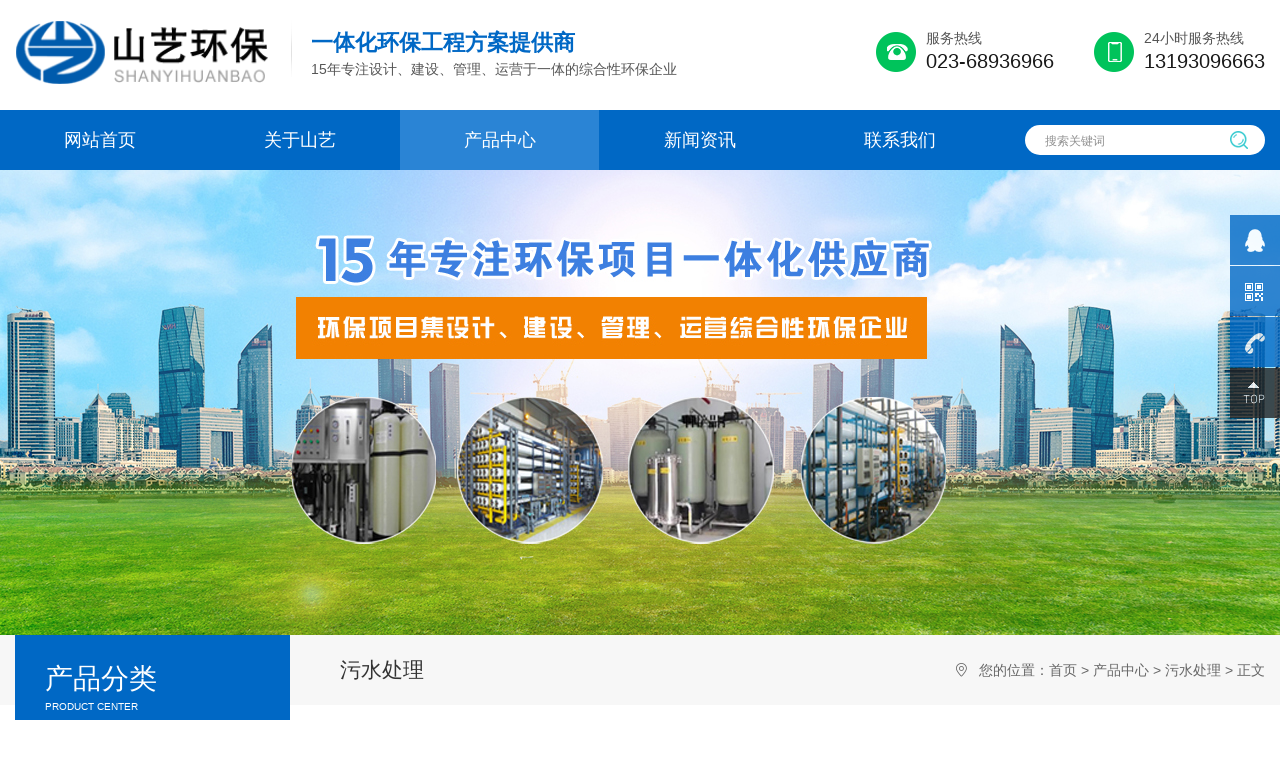

--- FILE ---
content_type: text/html; Charset=utf-8
request_url: http://www.shanyihb.com/wushuichuli/252.html
body_size: 11517
content:
<!DOCTYPE html>
<html>
<head>
<meta http-equiv="Content-Type" content="text/html; charset=utf-8" />
<meta http-equiv="X-UA-Compatible" content="IE=edge">
<meta name="viewport" content="width=device-width,height=device-height,initial-scale=1.0, minimum-scale=1.0, maximum-scale=1.0, user-scalable=no">
<meta content="telephone=no" name="format-detection">
<title>矿山洗砂废水处理-重庆山艺环保工程有限公司</title>
<meta name="Keywords" content="矿山洗砂废水处理" />
<meta name="Description" content="矿石厂洗砂过程中污水处理是为了解决矿山水洗砂工艺中的污泥排放和水资源的循环利用，在污水处理方面中有着较多的实际经验，并且其设计的相关方案已经在诸多企业中实施，受到了一致好评。" />
<link rel="stylesheet" href="/css/swiper.min.css" />
<link rel="stylesheet" href="/css/animate.css" />
<link rel="stylesheet" href="/css/style.css" />
<link rel="stylesheet" href="/css/responsive.css" />
<link rel="stylesheet" href="/css/common.css" />
<script type="text/javascript" src="/js/jquery.min.js"></script>
<!--[if lte IE 8]><script src="/js/html5.min.js"></script><![endif]-->
<!--[if lte IE 8]><script src="/js/respond.min.js"></script><![endif]--> 
<!--[if lt IE 10]>
<![endif]-->
</head>
<body >
<header class="header container">
<script charset="UTF-8" id="LA_COLLECT" src="//sdk.51.la/js-sdk-pro.min.js"></script>
<script>LA.init({id: "JmiUBwCdUneCe1PI",ck: "JmiUBwCdUneCe1PI"})</script>
<h1 class="logo fl"><a href="/"><img src="/images/logo.png" alt="重庆污水处理设备_废气处理设备_纯净水设备-山艺环保" title="重庆污水处理设备_废气处理设备_纯净水设备-山艺环保" height="64"></a></h1>
<h2 class="headTie fl"><a href="/"><span>一体化环保工程方案提供商</span>15年专注设计、建设、管理、运营于一体的综合性环保企业</a></h2>
<div class="headR fr">
<p>服务热线<span>023-68936966</span></p>
<p class="p2">24小时服务热线<span>13193096663</span></p>
</div>
<div class="navTrigger"><span></span><span></span><span></span></div>
<a class="wapTel" href="tel:13193096663">&#xe649;</a>
</header>
<section class="nav">
<div class="navMain container">
<ul>
<li class="m  "><a href="/">网站首页</a></li>

<li class="m m1 "><a href="/absy/" >关于山艺</a>

<ul class="navSub">

<li><a href="/ab/" >公司介绍</a></li>

<li><a href="/zz/" >资质荣誉</a></li>

<li><a href="/fw/" >服务与支持</a></li>

</ul>

</li>

<li class="m m1 cur"><a href="/cp/" >产品中心</a>

<ul class="navSub">

<li><a href="/wushuichuli/" >污水处理</a></li>

<li><a href="/chunshuichuli/" >纯水处理</a></li>

<li><a href="/feiqichuli/" >废气处理</a></li>

<li><a href="/xunhuanshuichulixitong/" >循环水处理系统</a></li>

<li><a href="/jiayaoshebei/" >加药设备</a></li>

<li><a href="/hbsbhc/" >环保设备耗材</a></li>

<li><a href="/jsfw/" >技术与服务</a></li>

</ul>

</li>

<li class="m m1 "><a href="/news/" >新闻资讯</a>

<ul class="navSub">

<li><a href="/gongsizixun/" >公司资讯</a></li>

<li><a href="/wsclzs/" >污水处理知识</a></li>

<li><a href="/zcfg/" >政策法规</a></li>

<li><a href="/xingyexinwen/" >行业新闻</a></li>

<li><a href="/changjianwenti/" >常见问题</a></li>

</ul>

</li>

<li class="m m1 "><a href="/contact/" >联系我们</a>

<ul class="navSub">

<li><a href="/lianxifangshi/" >联系方式</a></li>

<li><a href="/zaixianliuyan/" >在线留言</a></li>

</ul>

</li>

</ul>
<form action="/plug/search.asp" onsubmit="return checksearch(this)" class="search">
<input type="text" class="text" name="key" placeholder="搜索关键词 "/>
<input type="submit" class="btn" value=" "/>
</form>
</div>
</section>

<div class="wapNav">
<ul>
<li class="m  "><a href="/">网站首页</a></li>

<li class="m "><a href="/absy/" >关于山艺</a><i>&#xe60f;</i>
<ul class="navSub">

<li><a href="/ab/" >公司介绍</a></li>

<li><a href="/zz/" >资质荣誉</a></li>

<li><a href="/fw/" >服务与支持</a></li>

</ul>

</li>

<li class="m cur"><a href="/cp/" >产品中心</a><i>&#xe60f;</i>
<ul class="navSub">

<li><a href="/wushuichuli/" >污水处理</a></li>

<li><a href="/chunshuichuli/" >纯水处理</a></li>

<li><a href="/feiqichuli/" >废气处理</a></li>

<li><a href="/xunhuanshuichulixitong/" >循环水处理系统</a></li>

<li><a href="/jiayaoshebei/" >加药设备</a></li>

<li><a href="/hbsbhc/" >环保设备耗材</a></li>

<li><a href="/jsfw/" >技术与服务</a></li>

</ul>

</li>

<li class="m "><a href="/news/" >新闻资讯</a><i>&#xe60f;</i>
<ul class="navSub">

<li><a href="/gongsizixun/" >公司资讯</a></li>

<li><a href="/wsclzs/" >污水处理知识</a></li>

<li><a href="/zcfg/" >政策法规</a></li>

<li><a href="/xingyexinwen/" >行业新闻</a></li>

<li><a href="/changjianwenti/" >常见问题</a></li>

</ul>

</li>

<li class="m "><a href="/contact/" >联系我们</a><i>&#xe60f;</i>
<ul class="navSub">

<li><a href="/lianxifangshi/" >联系方式</a></li>

<li><a href="/zaixianliuyan/" >在线留言</a></li>

</ul>

</li>

</ul>

<div class="wSearch">
<form action="/plug/search.asp" onsubmit="return checksearch(this)" method="post">
<input type="text" class="sear_text"  name="key" placeholder="搜索 "/>
<input type="submit" class="sear_btn" value="搜索 "/>
</form>
</div>
<div class="menu"><a href="tel:13193096663"><i>&#xe649;</i>服务热线</a><a href="tencent://message/?uin=1051398997"><i>&#xe602;</i>QQ咨询</a></div>
</div>
<section class="listBanner listBan" style="background-image: url(/images/ab.jpg);">
<!--  <h3>污水处理<span>Cace Center</span></h3>-->
</section>
<article class="listWrap container proWrap">
<section class="proSider">
<h3 class="title"><i>产品与服务</i>产品分类<span>Product Center</span></h3>
<ul class="proSide_sub">

<li class="m"><a href="/wushuichuli/" class="cur"><i>&#xe604;</i>污水处理</a>
<ul class="sub"  >

<li href="/wushuichuli/248.html" title="一体化污水处理设备"><a href="/wushuichuli/248.html" title="一体化污水处理设备" class="">一体化污水处理设备</a></li>

<li href="/wushuichuli/247.html" title="生活废水处理"><a href="/wushuichuli/247.html" title="生活废水处理" class="">生活废水处理</a></li>

<li href="/wushuichuli/245.html" title="化工冶金废水处理"><a href="/wushuichuli/245.html" title="化工冶金废水处理" class="">化工冶金废水处理</a></li>

<li href="/wushuichuli/253.html" title="气浮设备"><a href="/wushuichuli/253.html" title="气浮设备" class="">气浮设备</a></li>

<li href="/wushuichuli/254.html" title="铁碳微电解设备"><a href="/wushuichuli/254.html" title="铁碳微电解设备" class="">铁碳微电解设备</a></li>

<li href="/wushuichuli/249.html" title="一体化污水提升泵"><a href="/wushuichuli/249.html" title="一体化污水提升泵" class="">一体化污水提升泵</a></li>

<li href="/wushuichuli/252.html" title="矿山洗砂废水处理"><a href="/wushuichuli/252.html" title="矿山洗砂废水处理" class="">矿山洗砂废水处理</a></li>

<li href="/wushuichuli/251.html" title="一体化密闭隔油器"><a href="/wushuichuli/251.html" title="一体化密闭隔油器" class="">一体化密闭隔油器</a></li>

</ul>
</li>

<li class="m"><a href="/chunshuichuli/" class=""><i>&#xe604;</i>纯水处理</a>
<ul class="sub"  >

<li href="/chunshuichuli/224.html" title="反渗透纯水设备"><a href="/chunshuichuli/224.html" title="反渗透纯水设备" class="">反渗透纯水设备</a></li>

<li href="/chunshuichuli/259.html" title="超滤设备"><a href="/chunshuichuli/259.html" title="超滤设备" class="">超滤设备</a></li>

<li href="/chunshuichuli/227.html" title="离子交换软化系统"><a href="/chunshuichuli/227.html" title="离子交换软化系统" class="">离子交换软化系统</a></li>

<li href="/chunshuichuli/232.html" title="消毒设备"><a href="/chunshuichuli/232.html" title="消毒设备" class="">消毒设备</a></li>

<li href="/chunshuichuli/231.html" title="无负压供水设备"><a href="/chunshuichuli/231.html" title="无负压供水设备" class="">无负压供水设备</a></li>

<li href="/chunshuichuli/226.html" title="阴阳离子交换床"><a href="/chunshuichuli/226.html" title="阴阳离子交换床" class="">阴阳离子交换床</a></li>

<li href="/chunshuichuli/233.html" title="重力式无阀过滤器"><a href="/chunshuichuli/233.html" title="重力式无阀过滤器" class="">重力式无阀过滤器</a></li>

<li href="/chunshuichuli/225.html" title="中水回用处理设备"><a href="/chunshuichuli/225.html" title="中水回用处理设备" class="">中水回用处理设备</a></li>

</ul>
</li>

<li class="m"><a href="/feiqichuli/" class=""><i>&#xe604;</i>废气处理</a>
<ul class="sub"  >

<li href="/feiqichuli/237.html" title="布袋除尘系统"><a href="/feiqichuli/237.html" title="布袋除尘系统" class="">布袋除尘系统</a></li>

<li href="/feiqichuli/242.html" title="脱硫脱硝除尘设备"><a href="/feiqichuli/242.html" title="脱硫脱硝除尘设备" class="">脱硫脱硝除尘设备</a></li>

<li href="/feiqichuli/238.html" title="活性炭催化燃烧RCO系统"><a href="/feiqichuli/238.html" title="活性炭催化燃烧RCO系统" class="">活性炭催化燃烧RCO系统</a></li>

<li href="/feiqichuli/241.html" title="RTO废气处理"><a href="/feiqichuli/241.html" title="RTO废气处理" class="">RTO废气处理</a></li>

<li href="/feiqichuli/243.html" title="UV光解"><a href="/feiqichuli/243.html" title="UV光解" class="">UV光解</a></li>

<li href="/feiqichuli/244.html" title="低温等离子"><a href="/feiqichuli/244.html" title="低温等离子" class="">低温等离子</a></li>

<li href="/feiqichuli/239.html" title="生物法分解废气处理系统"><a href="/feiqichuli/239.html" title="生物法分解废气处理系统" class="">生物法分解废气处理系统</a></li>

</ul>
</li>

<li class="m"><a href="/xunhuanshuichulixitong/" class=""><i>&#xe604;</i>循环水处理系统</a>
<ul class="sub"  >

<li href="/xunhuanshuichulixitong/235.html" title="冷却塔"><a href="/xunhuanshuichulixitong/235.html" title="冷却塔" class="">冷却塔</a></li>

<li href="/xunhuanshuichulixitong/236.html" title="制冷机组"><a href="/xunhuanshuichulixitong/236.html" title="制冷机组" class="">制冷机组</a></li>

<li href="/xunhuanshuichulixitong/234.html" title="冷却循环水处理系统"><a href="/xunhuanshuichulixitong/234.html" title="冷却循环水处理系统" class="">冷却循环水处理系统</a></li>

</ul>
</li>

<li class="m"><a href="/jiayaoshebei/" class=""><i>&#xe604;</i>加药设备</a>
<ul class="sub"  >

<li href="/jiayaoshebei/258.html" title="搅拌机"><a href="/jiayaoshebei/258.html" title="搅拌机" class="">搅拌机</a></li>

<li href="/jiayaoshebei/257.html" title="加药泵"><a href="/jiayaoshebei/257.html" title="加药泵" class="">加药泵</a></li>

<li href="/jiayaoshebei/256.html" title="加药箱"><a href="/jiayaoshebei/256.html" title="加药箱" class="">加药箱</a></li>

</ul>
</li>

<li class="m"><a href="/hbsbhc/" class=""><i>&#xe604;</i>环保设备耗材</a>
<ul class="sub"  >

</ul>
</li>

<li class="m"><a href="/jsfw/" class=""><i>&#xe604;</i>技术与服务</a>
<ul class="sub"  >

</ul>
</li>

</ul>
<div class="relaCase">
<h3 class="tie">推荐产品</h3>
<ul>

<li><a href="/wushuichuli/248.html"><span class="pImg"><img src="/upfile/202204/2022042561629565.png" alt="一体化污水处理设备"></span><p><i>&rarr;</i>一体化污水处理设备</p></a></li>

<li><a href="/wushuichuli/247.html"><span class="pImg"><img src="/upfile/202204/2022042561712941.png" alt="生活废水处理"></span><p><i>&rarr;</i>生活废水处理</p></a></li>

<li><a href="/wushuichuli/245.html"><span class="pImg"><img src="/upfile/202204/2022042561773381.png" alt="化工冶金废水处理"></span><p><i>&rarr;</i>化工冶金废水处理</p></a></li>

</ul>
</div>
</section>
<section class="proR fr ">
     <div class="pro_bread">
 <strong class="fl">污水处理</strong>
 <p class="fr"><span>您的位置：</span><a href="/">首页</a> > <a href="/cp/" title="产品中心">产品中心</a> > <a href="/wushuichuli/" title="污水处理">污水处理</a> > 正文</p> 
     </div>
<div class="showTie">
    <h2>矿山洗砂废水处理</h2>
    <p class="txt"><span>2022/3/24 17:23:45</span></p>
    
</div>

<div class="picSlide hide">

    <div class="swiper-container picSlide-top">
  <ul class="swiper-wrapper">
    
  
<li class="swiper-slide"><span><img src="/upfile/202203/2022032462652557.png" alt="矿山洗砂废水处理"></span></li>


  </ul>
    </div>
    <!-- Add Arrows -->
    <div class="swiper-button-prev btn">←</div>
    <div class="swiper-button-next btn">→</div>
    <!-- 小图 -->
    <div class="swiper-container picSlide-thumbs">
  <ul class="swiper-wrapper">
  
<li class="swiper-slide pImg "><span><img src="/upfile/202203/2022032462652557.png" alt="矿山洗砂废水处理"></span></li>
    

     </ul>
    </div>
</div>
<div class="showCon">
  <h3 class="title"><font>产品简介</font></h3>
  <p class="MsoNormal">
<p><span style="font-family: 微软雅黑, " microsoft="" font-size:=""><span style="font-family: 微软雅黑, " microsoft="">&nbsp;&nbsp;&nbsp;&nbsp;&nbsp;&nbsp;&nbsp;&nbsp;矿石厂洗砂过程中污水处理是为了解决矿山水洗砂工艺中的污泥排放和水资源的循环利用，在污水处理方面中有着较多的实际经验，并且其设计的相关方案已经在诸多企业中实施，</span><span style="font-family: 微软雅黑, " microsoft="" background-image:="" background-position:="" background-size:="" background-repeat:="" background-attachment:="" background-origin:="" background-clip:="">受到了一致好评。</span></span></p><p><br/></p>
</p></div>
<div class="showCon">
  <h3 class="title"><font>产品详情</font></h3>
  <p class="MsoNormal">
	<p><span style="font-size: 16px;"><strong><span style="color: rgb(0, 0, 0); font-family: 微软雅黑, &quot;Microsoft YaHei&quot;;">概述：</span></strong></span></p><p><span style="color: rgb(0, 0, 0); font-size: 14px; font-family: 微软雅黑, &quot;Microsoft YaHei&quot;;"><span style="color: rgb(0, 0, 0); font-family: 宋体; font-size: 16px;">&nbsp;&nbsp;&nbsp;</span><span style="color: rgb(0, 0, 0); font-size: 14px; font-family: 微软雅黑, &quot;Microsoft YaHei&quot;;"><span style="color: rgb(0, 0, 0); font-size: 16px;">&nbsp;<span style="font-size: 14px; color: rgb(0, 0, 0);">矿石厂洗砂过程中<a href="http://www.shanyihb.com/cp/" title="点击观看有关污水处理有关的信息" target="_blank" class="sitelink">污水处理</a>是为了解决矿山水洗砂工艺中的污泥排放和水资源的循环利用，在污水处理方面中有着较多的实际经验，并且其设计的相关方案已经在诸多企业中实施，</span></span><span style="font-family: 微软雅黑, &quot;Microsoft YaHei&quot;; color: rgb(0, 0, 0); background-image: initial; background-position: initial; background-size: initial; background-repeat: initial; background-attachment: initial; background-origin: initial; background-clip: initial; font-size: 14px;">受到了一致好评。</span></span></span></p><p><span style="color: rgb(0, 0, 0); font-size: 14px; font-family: 微软雅黑, &quot;Microsoft YaHei&quot;;"><span style="color: rgb(0, 0, 0); font-size: 14px; font-family: 微软雅黑, &quot;Microsoft YaHei&quot;;"><span style="font-family: 微软雅黑, &quot;Microsoft YaHei&quot;; color: rgb(0, 0, 0); background-image: initial; background-position: initial; background-size: initial; background-repeat: initial; background-attachment: initial; background-origin: initial; background-clip: initial; font-size: 14px;"><br/></span></span></span></p><p><span style="font-size: 16px;"><strong><span style="color: rgb(0, 0, 0); font-family: 微软雅黑, &quot;Microsoft YaHei&quot;;">原理：</span></strong></span></p><p style="text-indent: 32px"><span style="color: rgb(0, 0, 0); font-size: 14px; font-family: 微软雅黑, &quot;Microsoft YaHei&quot;;">洗砂过程中砂石经洗砂、筛分、脱水、细砂回收后的泥水悬浮物，含量不超过5%，排入污水池，再由泵将尾水从污水池打入过滤罐进行泥水分离作业。过滤罐将尾水的80%左右处理成清水后，由溢流口直接进入清水池。浓缩后的泥浆通过过滤罐底部由泵打入板框压滤机，压滤机将浓缩后的泥浆压成泥饼，实现干堆，进行填埋或是开发其他用途。压滤后清水进入清水池，实现清水的循环利用和整个工艺过程的零排放。</span></p><p style="text-indent: 32px"><span style="color: rgb(0, 0, 0); font-size: 14px; font-family: 微软雅黑, &quot;Microsoft YaHei&quot;;"><br/></span></p><p><span style="font-size: 16px;"><strong><span style="color: rgb(0, 0, 0); font-family: 微软雅黑, &quot;Microsoft YaHei&quot;;">特点：</span></strong></span></p><p style="margin-left: 32px;text-indent: 0"><span style="color: rgb(0, 0, 0); font-size: 14px; font-family: 微软雅黑, &quot;Microsoft YaHei&quot;;">1、全封闭运行，现场清洁无污染；</span></p><p style="margin-left: 32px;text-indent: 0"><span style="color: rgb(0, 0, 0); font-size: 14px; font-family: 微软雅黑, &quot;Microsoft YaHei&quot;;">2、处理能力强，絮凝剂、清洗水用量少，日常运行性成本低廉；</span></p><p style="margin-left: 32px;text-indent: 0"><span style="color: rgb(0, 0, 0); font-size: 14px; font-family: 微软雅黑, &quot;Microsoft YaHei&quot;;">3、设备布局紧凑，占地面积小，可明显减少征地及基建投资。</span></p><p><br/></p>
</p></div>
<div class="showPage">


<a href="/wushuichuli/251.html"><i><</i>一体化密闭隔油器</a>



<a href="/wushuichuli/253.html">气浮设备<i>></i></a> 

<a href="javascript:history.go(-1)">返回</a>
</div>
<article class="listWrap container">
<h3 class="listTie">最新资讯</h3>
<section class="faq faqList">
<ul class="clearfix">

<li>
<a  href="/news/955.html">
<h4>一体化污水处理设备定制流程</h4>
<p class="txt">  一体化污水处理设备是一种高效、环保的污水处理设备，适用于各种规模的污水处理项目。为了满足不同客户的需…</p>
<span class="date"><i>→</i>2025-03-24</span>
 </a>
</li>

<li>
<a  href="/news/954.html">
<h4>污水处理中盐分高怎么办?</h4>
<p class="txt">处理高盐分污水包括物理法、化学法和生物法等。物理法包括：1:蒸发：通过加热使水分蒸发，从而浓缩污水中的盐…</p>
<span class="date"><i>→</i>2025-03-19</span>
 </a>
</li>

<li>
<a  href="/news/953.html">
<h4>污水处理的六个步骤是什么？</h4>
<p class="txt">一、污水收集污水处理的一步是污水收集，通过污水管道将污水集中收集起来，以便后续的处理。在收集过程中，需…</p>
<span class="date"><i>→</i>2024-11-27</span>
 </a>
</li>

<li>
<a  href="/gongsizixun/952.html">
<h4>一体化污水处理设备</h4>
<p class="txt">  一体化生活污水处理设备是一种集成度高、操作简便且高效的污水处理系统，专门用于处理生活污水，适用于居民…</p>
<span class="date"><i>→</i>2024-09-05</span>
 </a>
</li>

<li>
<a  href="/gongsizixun/951.html">
<h4>污水处理的六个步骤是什么？</h4>
<p class="txt">一、污水收集污水处理的一步是污水收集，通过污水管道将污水集中收集起来，以便后续的处理。在收集过程中，需…</p>
<span class="date"><i>→</i>2024-09-04</span>
 </a>
</li>

<li>
<a  href="/news/950.html">
<h4>污水处理中SBR工艺的特点</h4>
<p class="txt">SBR工艺概要SBR污水处理工艺即序批式活性污泥法，全称为：序列间歇式活性污泥法（Sequencing Batch Reactor …</p>
<span class="date"><i>→</i>2024-08-01</span>
 </a>
</li>

<li>
<a  href="/gongsizixun/949.html">
<h4>污泥膨胀怎么处理?</h4>
<p class="txt">处理污泥膨胀问题的方法主要包括调整操作条件、‌投加药剂、‌改善污泥性状、‌加强污泥管理、‌采用新工艺或…</p>
<span class="date"><i>→</i>2024-07-29</span>
 </a>
</li>

<li>
<a  href="/news/948.html">
<h4>污水处理中产生的污泥该怎么妥善处理？</h4>
<p class="txt">污泥，指的是污水处理过程中产生的沉淀物、颗粒物和漂浮物，通过物理方法与废水进行分离后形成，是一种介于液…</p>
<span class="date"><i>→</i>2024-07-17</span>
 </a>
</li>

<li>
<a  href="/gongsizixun/947.html">
<h4>国内外制药废水处理工艺的发展历史</h4>
<p class="txt">20世纪40-50年代，美国将好氧生物处理法应用于抗生素废水处理；20世纪50年代末60年代初，好氧生物处理制药废…</p>
<span class="date"><i>→</i>2024-07-15</span>
 </a>
</li>

<li>
<a  href="/news/946.html">
<h4>城市污水处理厂工艺流程</h4>
<p class="txt">城市污水处理厂工艺：城市污水处理工艺按流程和处理程序划分，可分为预处理工艺，一级处理工艺、二级处理工艺…</p>
<span class="date"><i>→</i>2024-07-11</span>
 </a>
</li>

<li>
<a  href="/news/945.html">
<h4>浅谈四种废气处理方法</h4>
<p class="txt">废气处理的基本原则是，先将废气变成无毒、不燃的状态，然后再进行废物处理，一般要求是，尽量减少或避免对人…</p>
<span class="date"><i>→</i>2024-06-29</span>
 </a>
</li>

<li>
<a  href="/gongsizixun/944.html">
<h4>污水处理氨氮超标的原因是什么？</h4>
<p class="txt">1:进水氨氮浓度过高：如果进水中的氨氮浓度超过了污水处理工艺的设计值，那么出水中的氨氮浓度就可能超标。这…</p>
<span class="date"><i>→</i>2024-06-28</span>
 </a>
</li>

<li>
<a  href="/gongsizixun/943.html">
<h4>污水处理有哪些方法可供选择？</h4>
<p class="txt">污水处理的方法确实多种多样，每种方法都有其特定的适用场景和优势以下是一些常见的污水处理方法，我将按照物…</p>
<span class="date"><i>→</i>2024-06-21</span>
 </a>
</li>

<li>
<a  href="/gongsizixun/942.html">
<h4>什么是填料？有哪些常见填料类型？</h4>
<p class="txt">什么是填料？填料泛指被填充于其他物体中的物料。在化学工程中，填料指装于填充塔内的惰性固体物料，例如鲍尔…</p>
<span class="date"><i>→</i>2024-06-18</span>
 </a>
</li>

<li>
<a  href="/news/941.html">
<h4>冷却塔</h4>
<p class="txt">   您可能已经注意到大多数高层商业建筑的屋顶上甚至工业或发电站周围都有一些大箱子。这些大盒子是冷却塔，…</p>
<span class="date"><i>→</i>2024-06-17</span>
 </a>
</li>

<li>
<a  href="/gongsizixun/940.html">
<h4>IC厌氧反应器</h4>
<p class="txt">厌氧反应器是污水处理过程中不可少的设备之一，IC厌氧反应器是一种高效、节能、环保的厌氧反应器，广泛应用于…</p>
<span class="date"><i>→</i>2024-06-06</span>
 </a>
</li>

<li>
<a  href="/gongsizixun/939.html">
<h4>怎么处理总磷超标</h4>
<p class="txt">作为一名污水处理工程师，面对总磷超标这一棘手问题，需要采取一系列科学有效的措施来处理总磷超标问题，总磷…</p>
<span class="date"><i>→</i>2024-05-29</span>
 </a>
</li>

<li>
<a  href="/gongsizixun/938.html">
<h4>污水处理中气浮机的原理</h4>
<p class="txt">     气浮机是污水处理经常用到的污水设备，气浮机主要用于分离污水中的油类、悬浮物、颗粒、有机物、杂质等…</p>
<span class="date"><i>→</i>2024-05-27</span>
 </a>
</li>

</ul>
</section>
<div class="pagination"></div>
</article>
</section>
<div class="clearfix"></div>
</article>
<footer class="footer">
<div class="wapMenu pcHide">
<a href="/">首页</a>

<a href="/absy/" >关于山艺</a>

<a href="/cp/" >产品中心</a>

<a href="/news/" >新闻资讯</a>

<a href="/contact/" >联系我们</a>

</div>
<div class="container footMain">
<div class="footL fl">
<h3 class="fLogo"><span>一体化环保工程方案提供商</span>15年专注设计、建设、管理、运营于一体的综合性环保企业</h3>
<div class="footWx">
<span class="pic fl"><img src="/images/wx.jpg" alt="扫一扫关注公众号" width="130"></span>
<p>扫一扫<span>关注公众号</span></p>
</div>
</div>
<div class="footContact fl">
<div class="txt">地址：重庆市南岸茶园新区同景国际S1组团1栋6楼<br/>联系方式：023-68936966&nbsp;&nbsp;13193096663<br/>传真：023-62959615<br/>邮箱：351513460@qq.com
<p class="copy"><br/>Copyright © www.shanyihb.com <a href="http://www.shanyihb.com/">重庆山艺环保工程有限公司</a><br/> 专业从事于 重庆污水处理设备,重庆废水处理设备,重庆废气处理设备,水处理设备<br />
欢迎来电咨询!<br/><br/>ICP备案号：<a href="http://beian.miit.gov.cn" target="_blank" style="color:#FFFF33; font-weight:bold;">渝ICP备2022001822号-1</a><br />
<a href="/plug/sitemap.asp">网站地图</a>&nbsp;&nbsp;<a href="/plug/tags.asp">网站标签</a>&nbsp;&nbsp;<a href="/plug/rss.asp">Rss订阅</a>&nbsp;&nbsp;<a href="/sitemap_baidu.xml">百度XML</a></p>
</div>
</div>
<div class="footMenu fr">
<ul>
<li><h3>产品与服务</h3></li>

<li><a href="/wushuichuli/">污水处理</a></li>

<li><a href="/chunshuichuli/">纯水处理</a></li>

<li><a href="/feiqichuli/">废气处理</a></li>

<li><a href="/xunhuanshuichulixitong/">循环水处理系统</a></li>

<li><a href="/jiayaoshebei/">加药设备</a></li>

<li><a href="/hbsbhc/">环保设备耗材</a></li>

<li><a href="/jsfw/">技术与服务</a></li>

</ul>
<ul>
<li><h3>工程案例</h3></li>

<li><a href="/wsgcal/">污水工程案例</a></li>

<li><a href="/csgcal/">纯水工程案例</a></li>

<li><a href="/fqgcal/">废气工程案例</a></li>

</ul>
<ul>
<li><h3>关于我们</h3></li>

<li><a href="/ab/">公司介绍</a></li>

<li><a href="/zz/">资质荣誉</a></li>

<li><a href="/fw/">服务与支持</a></li>

</ul>
</div>
</div>
</footer>

<div class="gr_kefu">
<ul>
<li class="qq">
<div class="sidebox">
<h5>在线咨询<i class="close"><img src="/images/close.png"></i></h5>
 <a target="" href="tencent://message/?uin=1051398997" rel="nofollow">售前客服</a></div>
</li>
<li class="kf1">
<a href="javascript:void(0);"><div class="sidebox"><img class="kImg" src="/images/kf_1.png"></div></a>
</li>
<li class="kf2"><a href="javascript:void(0);"><div class="sidebox"><img class="kImg" src="/images/kf_2.png"><div class="kf_wx"><img width="110" height="110" src="/images/wx.jpg"/><p>扫一扫关注官方微信</p></div></div></a></li>
<li class="kf3"><a href="javascript:void(0);" ><div class="sidebox sidebox3"><img class="kImg" src="/images/kf_3.png">13193096663</div></a></li>
<li class="kf4"><a href="javascript:goTop();" class="sidetop"><img class="kImg" src="/images/kf_4.png"></a></li>
</ul>
</div>



<div class="footer-bottom">
<ul>
<li><a href="/">
<img src="/images/footer01.png" alt="返回首页" />
<em>返回首页</em> </a></li>
<li><a href="/cp/">
<img src="/images/footer02.png" alt="产品中心" />
<em>产品中心</em> </a></li>
<li><a href="https://work.weixin.qq.com/kfid/kfcf5fc78e2b1eaa26c">
<img src="/images/footer03.png" alt="联系山艺" />
<em>联系山艺</em> </a></li>
<li><a href="tel:13193096663">
<img src="/images/footer04.png" alt="电话咨询" />
<em>电话咨询</em> </a></li>
</ul>
</div>


<script type="text/javascript" src="/js/swiper.min.js"></script>
<script type="text/javascript" src="/js/jquery.SuperSlide.2.1.1.js"></script>
<script type="text/javascript" src="/js/count.js"></script>
<script>
productNumber=function (){
var arr = [];
$('.strength li').each(function(i, dom) {
var iDom = $(dom).find('i'),
decimals = 0,
sum = iDom.data('sum');
//初始化传参，参数为上面注释中的参数
arr.push(new CountUp(iDom.attr('id'), 0, sum, decimals, 4, {
useEasing: true,//效果
separator: ''//数字分隔符
}));
$(window).scroll(function(){
if($(window).scrollTop()>=120){
arr[i].start();
}
});
});
}();
</script>
<script type="text/javascript" src="/js/wow.min.js"></script>
<script type="text/javascript" src="/js/index.js"></script>
<script type="text/javascript" src="/js/selectivizr.js"></script>
<script>
if (!(/msie [6|7|8|9]/i.test(navigator.userAgent))){
new WOW().init();
};
</script>

<script src='https://w1011.ttkefu.com/k/?fid=9E4EBJ0' charset=utf-8></script>


<script>
var _hmt = _hmt || [];
(function() {
  var hm = document.createElement("script");
  hm.src = "https://hm.baidu.com/hm.js?71ef6277bdac5375279754c59c81f8a7";
  var s = document.getElementsByTagName("script")[0]; 
  s.parentNode.insertBefore(hm, s);
})();
</script>

<script type="text/javascript">
var viewSwiper = new Swiper('.picSlide-top', {
    autoHeight: true,
    onSlideChangeStart: function() {
  updateNavPosition()
    }
})
var previewSwiper = new Swiper('.picSlide-thumbs', {
    slidesPerView: 'auto',
    allowTouchMove: false,
    onTap: function() {
  viewSwiper.slideTo(previewSwiper.clickedIndex)
    }
})
$('.swiper-button-prev').on('click', function(e) {
    e.preventDefault()
    if (viewSwiper.activeIndex == 0) {
    viewSwiper.slideTo(viewSwiper.slides.length - 1, 1000);
    return
    }
    viewSwiper.slidePrev()
})
$('.swiper-button-next').on('click', function(e) {
    e.preventDefault()
    if (viewSwiper.activeIndex == viewSwiper.slides.length - 1) {
    viewSwiper.slideTo(0, 1000);
    return
    }
    viewSwiper.slideNext()
})

function updateNavPosition() {
    $('.picSlide-thumbs .on').removeClass('on')
    var activeNav = $('.picSlide-thumbs .swiper-slide').eq(viewSwiper.activeIndex).addClass('on')
    if (!activeNav.hasClass('swiper-slide-visible')) {
  if (activeNav.index() > previewSwiper.activeIndex) {
  var thumbsPerNav = Math.floor(previewSwiper.width / activeNav.width()) - 1
  previewSwiper.slideTo(activeNav.index() - thumbsPerNav)
  } else {
  previewSwiper.slideTo(activeNav.index())
  }
    }
    }
  </script> 
</body>
</html>

--- FILE ---
content_type: application/javascript
request_url: http://www.shanyihb.com/js/count.js
body_size: 1970
content:
!function(a, n) {
    "function" == typeof define && define.amd ? define(n) : "object" == typeof exports ? module.exports = n(require, exports, module) : a.CountUp = n()
} (this,
function(a, n, t) {
    var e = function(a, n, t, e, i, r) {
        function o(a) {
            a = a.toFixed(l.decimals),
            a += "";
            var n, t, e, i, r, o;
            if (n = a.split("."), t = n[0], e = n.length > 1 ? l.options.decimal + n[1] : "", l.options.useGrouping) {
                for (i = "", r = 0, o = t.length; r < o; ++r) 0 !== r && r % 3 === 0 && (i = l.options.separator + i),
                i = t[o - r - 1] + i;
                t = i
            }
            return l.options.numerals.length && (t = t.replace(/[0-9]/g,
            function(a) {
                return l.options.numerals[ + a]
            }), e = e.replace(/[0-9]/g,
            function(a) {
                return l.options.numerals[ + a]
            })),
            l.options.prefix + t + e + l.options.suffix
        }
        function u(a, n, t, e) {
            return t * ( - Math.pow(2, -10 * a / e) + 1) * 1024 / 1023 + n
        }
        function s(a) {
            return "number" == typeof a && !isNaN(a)
        }
        var l = this;
        if (l.version = function() {
            return "1.9.2"
        },
        l.options = {
            useEasing: !0,
            useGrouping: !0,
            separator: ",",
            decimal: ".",
            easingFn: u,
            formattingFn: o,
            prefix: "",
            suffix: "",
            numerals: []
        },
        r && "object" == typeof r) for (var m in l.options) r.hasOwnProperty(m) && null !== r[m] && (l.options[m] = r[m]);
        "" === l.options.separator ? l.options.useGrouping = !1 : l.options.separator = "" + l.options.separator;
        for (var d = 0,
        c = ["webkit", "moz", "ms", "o"], f = 0; f < c.length && !window.requestAnimationFrame; ++f) window.requestAnimationFrame = window[c[f] + "RequestAnimationFrame"],
        window.cancelAnimationFrame = window[c[f] + "CancelAnimationFrame"] || window[c[f] + "CancelRequestAnimationFrame"];
        window.requestAnimationFrame || (window.requestAnimationFrame = function(a, n) {
            var t = (new Date).getTime(),
            e = Math.max(0, 16 - (t - d)),
            i = window.setTimeout(function() {
                a(t + e)
            },
            e);
            return d = t + e,
            i
        }),
        window.cancelAnimationFrame || (window.cancelAnimationFrame = function(a) {
            clearTimeout(a)
        }),
        l.initialize = function() {
            return !! l.initialized || (l.error = "", l.d = "string" == typeof a ? document.getElementById(a) : a, l.d ? (l.startVal = Number(n), l.endVal = Number(t), s(l.startVal) && s(l.endVal) ? (l.decimals = Math.max(0, e || 0), l.dec = Math.pow(10, l.decimals), l.duration = 1e3 * Number(i) || 2e3, l.countDown = l.startVal > l.endVal, l.frameVal = l.startVal, l.initialized = !0, !0) : (l.error = "[CountUp] startVal (" + n + ") or endVal (" + t + ") is not a number", !1)) : (l.error = "[CountUp] target is null or undefined", !1))
        },
        l.printValue = function(a) {
            var n = l.options.formattingFn(a);
            "INPUT" === l.d.tagName ? this.d.value = n: "text" === l.d.tagName || "tspan" === l.d.tagName ? this.d.textContent = n: this.d.innerHTML = n
        },
        l.count = function(a) {
            l.startTime || (l.startTime = a),
            l.timestamp = a;
            var n = a - l.startTime;
            l.remaining = l.duration - n,
            l.options.useEasing ? l.countDown ? l.frameVal = l.startVal - l.options.easingFn(n, 0, l.startVal - l.endVal, l.duration) : l.frameVal = l.options.easingFn(n, l.startVal, l.endVal - l.startVal, l.duration) : l.countDown ? l.frameVal = l.startVal - (l.startVal - l.endVal) * (n / l.duration) : l.frameVal = l.startVal + (l.endVal - l.startVal) * (n / l.duration),
            l.countDown ? l.frameVal = l.frameVal < l.endVal ? l.endVal: l.frameVal: l.frameVal = l.frameVal > l.endVal ? l.endVal: l.frameVal,
            l.frameVal = Math.round(l.frameVal * l.dec) / l.dec,
            l.printValue(l.frameVal),
            n < l.duration ? l.rAF = requestAnimationFrame(l.count) : l.callback && l.callback()
        },
        l.start = function(a) {
            l.initialize() && (l.callback = a, l.rAF = requestAnimationFrame(l.count))
        },
        l.pauseResume = function() {
            l.paused ? (l.paused = !1, delete l.startTime, l.duration = l.remaining, l.startVal = l.frameVal, requestAnimationFrame(l.count)) : (l.paused = !0, cancelAnimationFrame(l.rAF))
        },
        l.reset = function() {
            l.paused = !1,
            delete l.startTime,
            l.initialized = !1,
            l.initialize() && (cancelAnimationFrame(l.rAF), l.printValue(l.startVal))
        },
        l.update = function(a) {
            if (l.initialize()) {
                if (a = Number(a), !s(a)) return void(l.error = "[CountUp] update() - new endVal is not a number: " + a);
                l.error = "",
                a !== l.frameVal && (cancelAnimationFrame(l.rAF), l.paused = !1, delete l.startTime, l.startVal = l.frameVal, l.endVal = a, l.countDown = l.startVal > l.endVal, l.rAF = requestAnimationFrame(l.count))
            }
        },
        l.initialize() && l.printValue(l.startVal)
    };
    return e
});

--- FILE ---
content_type: application/javascript
request_url: http://www.shanyihb.com/js/index.js
body_size: 2517
content:
  $(function () {
    //导航
    var off = true;
    $(".navTrigger").click(function () {
      if (off == true) {
        $(this).addClass("navTrigger-on");
        $('.wapNav').addClass("nav_on");
        off = false;
      } else {
        $(this).removeClass("navTrigger-on");
        $(".wapNav").removeClass("nav_on");
        off = true;
      }
    });
    //广告轮播图
    var banner = new Swiper('.banner', {
      pagination: '.swiper-pagination',
      paginationClickable: true,
      effect: 'fade',
      prevButton: '.swiper-button-prev',
      nextButton: '.swiper-button-next',
      speed: 600,
      autoplay: 3000,
      loop: true,
      fade: {
        crossFade: true,
      },
    });
    $('.banner').mouseover(function () {
      banner.stopAutoplay();
    });
    $('.banner').mouseout(function () {
      banner.startAutoplay();
    });

    // 我们的产品
    var product = new Swiper('.proMain', {
      speed: 500,
      autoHeight: true,
      effect: 'fade',
      autoplay: 5200,
      fade: {
        crossFade: true,
      },
      onSlideChangeStart: function (swiper) {
        $(".proMenu .on").removeClass('on');
        $(".proMenu a").eq(swiper.activeIndex).addClass('on');
      }
    });
    $(".proMenu a").on('mouseover', function (e) {
      $(".proMenu .on").removeClass('on');
      $(this).addClass('on');
      product.slideTo($(this).index());
    });

    
    //优势
    var oddsMain = new Swiper('.oddsMain', {
      slidesPerView:4,
      spaceBetween:1,
      autoplay: 5000,
      prevButton: '.swiper-button-prev',
      nextButton: '.swiper-button-next',
      breakpoints: {
        1024: {
          slidesPerView:3,
        },
        768: {
          slidesPerView:2,
        },
        640: {
          slidesPerView:1,
        }
      }
    });

    //定制流程
    var process = new Swiper('.processMain ', {
      slidesPerView:'auto',
      grabCursor: true,
      autoplay: 3000,
      paginationClickable: true,
      prevButton: '.swiper-button-prev',
      nextButton: '.swiper-button-next',
    });


    //公司环境
    var setting = new Swiper('.settingSide ', {
      slidesPerView: 4,
      spaceBetween: 10,
      autoplay: 5000,
      loop: true,
      grabCursor: true,
      breakpoints: {
        1200: {
          slidesPerView: 4,
        },
        1024: {
          slidesPerView: 3,
        },
        640: {
          slidesPerView: 2,
        }
      }
    });

    //新闻快讯
    var news = new Swiper('.newsScroll', {
      pagination: '.swiper-pagination',
      paginationClickable: true,
      effect: 'fade',
      speed: 600,
      autoplay: 3000,
      loop: true,
      fade: {
        crossFade: true,
      },
    });

    var newsBox1 = new Swiper('.newsBox1', {
      pagination: '.swiper-pagination',
      paginationClickable: true,
      slidesPerView: 2,
      slidesPerGroup: 2,
      spaceBetween: 40,
      breakpoints: {
        640: {
          slidesPerView: 1,
          slidesPerGroup:1,
        }
      }
    });
    var newsBox2 = new Swiper('.newsBox2', {
      pagination: '.swiper-pagination',
      paginationClickable: true,
      slidesPerView: 2,
      slidesPerGroup: 2,
      spaceBetween: 40,
      breakpoints: {
        640: {
          slidesPerView: 1,
          slidesPerGroup:1,
        }
      }
    });

    //新闻列表
    var newsSwiper = new Swiper('.newsSlide', {
      pagination: '.slideIcon',
      effect: 'fade',
      paginationClickable: true,
      speed: 800,
      loop: true,
      autoplay: 5000,
      fade: {
        crossFade: true,
      },
    });


    //荣誉资质
    var honor = new Swiper('.honorSlide ', {
      slidesPerView: 3,
      spaceBetween: 20,
      autoplay: 4800,
      loop: true,
      grabCursor: true,
      prevButton: '.swiper-button-prev',
      nextButton: '.swiper-button-next',
      breakpoints: {
        1440: {
          slidesPerView: 3
        },
        920: {
          slidesPerView: 3
        },
        640: {
          slidesPerView: 2
        }
      }
    });

    //发展历程
    var history = new Swiper('.historyMain ', {
      slidesPerView: 4,
      spaceBetween: 40,
      autoplay: 4500,
      loop: true,
      grabCursor: true,
      prevButton: '.swiper-button-prev',
      nextButton: '.swiper-button-next',
      breakpoints: {
        1280: {
          slidesPerView: 3,
          spaceBetween: 20,
        },
        768: {
          slidesPerView: 2
        },
        640: {
          slidesPerView: 1,
          spaceBetween: 0
        }
      }
    });

    //专业团队
    var teamSlide = new Swiper('.teamSlide', {
      slidesPerView: 3,
      spaceBetween: 20,
      grabCursor: true,
      autoplay: 5000,
      pagination :'.swiper-pagination',
      paginationType: 'progress',
      breakpoints: {
        920: {
          slidesPerView: 2,
          spaceBetween: 10
        },
        480: {
          slidesPerView: 1,
          spaceBetween: 10
        },
      }
    });


    // 核心业务
    var cove = new Swiper('.coveMain', {
      speed: 500,
      effect: 'fade',
      fade: {
        crossFade: true,
      },
      autoplay: 4600,
      onSlideChangeStart: function (swiper) {
        $(".coveMenu .on").removeClass('on');
        $(".coveMenu a").eq(swiper.activeIndex).addClass('on');
      }
    });
    $(".coveMenu a").on('mouseover', function (e) {
      $(".coveMenu .on").removeClass('on');
      $(this).addClass('on');
      cove.slideTo($(this).index());
    });

     //产品详情
    var gallery = new Swiper('.gallery', {
      pagination: '.swiper-pagination',
      paginationClickable: true,
      effect: 'fade',
      speed: 600,
      autoplay: 3000,
    });
    $('.gallery').mouseover(function () {
      gallery.stopAutoplay();
    });
    $('.gallery').mouseout(function () {
      gallery.startAutoplay();
    });


});

  $(window).resize(function () {
    responsive();
  });
  responsive();


  function responsive() {
    var $ww = $(window).width();
    if ($ww <= 1024) {
      $('.wapNav .m').click(function () {
        $(this).children('.navSub').slideToggle().end().siblings('.m').children('.navSub').slideUp();
        $(this).addClass('on').siblings('li').removeClass('on');
      });
      $('.proSider .title i').click(function(){
        $('.proSide_sub').stop(false,true).slideToggle();
      });
    //弹出视频
    $('hVideo').on('click', function () {
      var hre = $(this).attr('mylink');
      var tie = $(this).attr('title');
      layer.open({
        type: 2,
        area: ['90%', '50%'],
        title: tie,
        shade: 0.8,
        closeBtn: 1,
        shadeClose: true,
        content: hre
      });
    });
    }else if($ww > 1024){
      jQuery(".nav").slide({type:"menu", titCell:".m", targetCell:".sub",effect:"fade",delayTime:300, triggerTime:0, returnDefault:true,defaultPlay:false});
      $('.proSide_sub').show();
      //弹出视频
      $('.hVideo').on('click', function(){
        var hre = $(this).attr('mylink');
        var tie = $(this).attr('title');
        layer.open({
        type: 2,
        area : ['1280px' , '680px'],
        title: tie,
        shade: 0.8,
        closeBtn: 1,
        shadeClose: true,
        content: hre
        });
      });
    }
  }
  /* 客服 */
  $(document).ready(function () {
    $(".gr_kefu .kf1").click(function () {
      $('.gr_kefu .qq').find(".sidebox").stop().animate({
        "right": "0"
      }, 160);
      $(this).find(".sidebox").stop().animate({
        "right": "-50px"
      }, 160);
    });
    $(".gr_kefu .qq .close").click(function () {
      $('.gr_kefu .qq').find(".sidebox").stop().animate({
        "right": "-150px"
      }, 160);
      $('.gr_kefu .kf1').find(".sidebox").stop().animate({
        "right": "0"
      }, 160);
    });
    $(".gr_kefu .kf3").hover(function () {
      $(this).find(".sidebox").stop().animate({
        "width": "130px"
      }, 160);
      $(this).find(".sidebox3").stop().animate({
        "width": "200px"
      }, 160);
    }, function () {
      $(this).find(".sidebox").stop().animate({
        "width": "50px"
      }, 160);
    });
    $('.gr_kefu .kf2').hover(function () {
      $(this).find('.kf_wx').fadeIn();
    }, function () {
      $(this).find('.kf_wx').fadeOut();
    });
    //头部
    $(window).scroll(function(){
      if($(this).scrollTop()>110){
        $(".nav").addClass("navFix");
      }
      else{
        $(".nav").removeClass("navFix");
      }
    });
  });
  //回到顶部
  function goTop() {
    $('html,body').animate({
      'scrollTop': 0
    }, 600);
  }